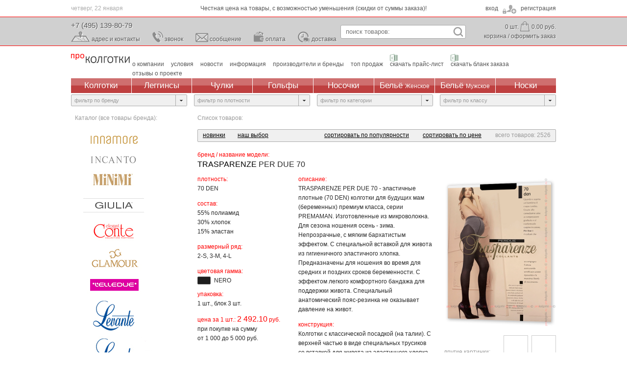

--- FILE ---
content_type: text/html; charset=utf-8
request_url: https://prokolgotki.ru/trasparenze_per_due_70
body_size: 39499
content:
<!DOCTYPE html>

<!--

     ."".    ."",
     |  |   /  /
     |  |  /  /
     |  | /  /
     |  |/  ;-._
     }  ` _/  / ;
     |  /` ) /  /
     | /  /_/\_/\ 
     |/  /      |
     (  ' \ '-  |
      \    `.  /
       |      |
       |      |

    Thanks for taking a look :)
    It's always nice to see you.
    Have a nice day!

    <3

    (c) Ciccarca Group | http://ciccarca.ru/
-->

<html>
<head><base href="https://prokolgotki.ru/"><meta http-equiv="content-type" content="text/html; charset=utf-8"><meta name="author" content="© 2012-2026, Ciccarca Group"><link rel="shortcut icon" href="/favicon.png" type="image/png"><title>Колготки TRASPARENZE PER DUE 70 цена от 2 492.10 руб. Скидки от суммы. Торговая Компания ПроКолготки. Профессиональная продажа оптом и в розницу.</title><meta name="keywords" content="купить колготки TRASPARENZE PER DUE 70, колготки тонкие, 20 den, для беременных, из микрофибра, в москве, оптом, с доставкой, в интернет-магазине,"><meta name="description" content="TRASPARENZE PER DUE 70 - эластичные плотные (70 DEN) колготки для будущих мам (беременных) премиум класса, серии PREMAMAN. Изготовленные из микроволокна (микрофибра). Для сезона ношения осень - зима. Непрозрачные, с мягким бархатистым эффектом. С специальной вставкой для живота из гигиеничного эластичного хлопка. Предназначены для ношения во время для средних и поздних сроков беременности. С эффектом легкого комфортного бандажа для поддержки живота. Специальный анатомический пояс-резинка не оказывает давление на живот."><link rel="stylesheet" href="/css/design.css?1769035020"><script src="/js/jquery.js"></script><script src="/js/java7.js?1769035020"></script><script src="/js/phone.js"></script><link rel="stylesheet" href="/css/design_dbl.css"><script src="/js/java_dbl.js?1769035020"></script><meta name="yandex-verification" content="53ac9d21db25698b"><meta name="yandex-verification" content="7bd5f2f7346c8bc4"><meta name="yandex-verification" content="4fcb792d9f469c20"><meta name="yandex-verification" content="7dde89319c1e0822"><meta name="yandex-verification" content="0ce457f87d83ca4a" /></head>
<body style="background-image:url()" itemscope itemtype="http://schema.org/WebPage" class="se"1.3>

<style>.v3__headblock{display:none}</style>
<div class="header">
    <div class="infoline wrap">
        четверг, 22&nbsp;января                <span class="news news1" onmouseover="clearInterval(NewsRotator);"><a href="information/prof-sale">Профессиональная продажа оптом и в розницу c 1996 г.</a></span><span class="news news2" onmouseover="clearInterval(NewsRotator);"><a href="">Честная цена на товары, с возможностью уменьшения (скидки от суммы заказа)!</a></span><span class="news news3" onmouseover="clearInterval(NewsRotator);"><a href="about/delivery/moscow">Сделайте заказ до 15:00 и мы доставим Вам его на следующий день *(актуально только для Москвы)!</a></span><span class="news news4" onmouseover="clearInterval(NewsRotator);"><a href="about/delivery/peterburg">Сделайте заказ до 15:00 и мы доставим Вам его на 2-й раб. день *(актуально для Санкт-Петербурга)!</a></span>        <div>
                            <a href="javascript:;" onclick="show_login();">
                    <em>вход</em>
                    <em>регистрация</em>
                </a>
                    </div>
    </div>
    <div class="snavigation">
        <div class="wrap">
            <a href="javascript:;" onclick="callback()" class="phone">+7 (495) 139-80-79</a>
            <ul class="smenu">
                <li class="m1"><a href="/about/contacts">адрес и контакты</a></li>
                <li class="m2"><a href="javascript:;" onclick="callback()">звонок</a></li>
                <li class="m3"><a href="javascript:;" onclick="callback2()">сообщение</a></li>
                <li class="m4"><a href="/about/payment">оплата</a></li>
                <li class="m5"><a href="/about/delivery">доставка</a></li>
            </ul>
            <form method="post" action="/list/tights">
                <input type="text" name="search" placeholder="поиск товаров:" onkeyup="qsearch()" autocomplete="off">
                <input type="submit" name="submit" value="">
                <div></div>
            </form>
            <div class="cart">
                                <p class="info_basket">
                    <strong class="count">0</strong> шт.
                    <span><strong class="price">0.00</strong> руб.</span>
                </p>
                <p>
                    <a href="/account/basket#top-line">корзина</a> / <a href="javascript:;" onclick="callback3()" id="off">оформить заказ</a>
                </p>
            </div>
        </div>
    </div>
    <div class="mnavigation">
        <div class="wrap">
            <a href="/" class="logo" style="background-image:url('upload/img/logo/2_1.jpg');">Профессиональная Продажа Оптом Колготок и Чулок, Женское и Мужское нижнее Бельё, Носки</a>
                        <ul>
                <li><a href="/about">о компании</a></li>
                <li><a href="/about/service">условия</a></li>
                <li><a href="/news">новости</a></li>
                <li><a href="/information">информация</a></li>
                <li><a href="/brands">производители и бренды</a></li>
                <li><a href="/leaders">топ продаж</a></li>
                <li><a href="javascript:;" onclick="show_login(1);" class="xls">скачать прайс-лист</a></li>
                <li><a href="javascript:;" onclick="show_login(1);" class="xls">скачать бланк заказа</a></li>
                <li><a href="/reviews">отзывы о проекте</a></li>
            </ul>
        </div>
    </div>
    <div class="navigation">
        <table cellpadding="0" cellspacing="0" border="0" itemscope itemtype="http://schema.org/WPSideBar">
            <tr>
                                <td><a href="/list/tights">Колготки</a>
                                <td><a href="/list/leggings">Леггинсы</a>
                                <td><a href="/list/hose">Чулки</a>
                                <td><a href="/list/half-hose">Гольфы</a>
                                <td><a href="/list/socks">Носочки</a>
                                <td><a href="/list/linen">Бельё <span style="font-size:12px">Женское</span></a>
                                <td><a href="/list/lingerie">Бельё <span style="font-size:12px">Мужское</span></a>
                                <td><a href="/list/sox">Носки</a>
                            </tr>
        </table>
    </div>
</div>        
        <noindex><div class="wrap filters"><div class="select" id="filter_brand"><ul><li class="title"><span style="text-transform:lowercase">фильтр по бренду</span></li></ul><i><b></b></i></div><div class="select" id="filter_den"><ul><li class="title">фильтр по плотности</li><li class="li"><a href="javascript:;" onclick="filter('den',18);" style="color:#999">модал</a></li><li class="li"><a href="javascript:;" onclick="filter('den',19);" style="color:#999">супер плотные и очень теплые</a></li><li class="li"><a href="javascript:;" onclick="filter('den',22);" style="color:#999">нейлон</a></li><li class="li"><a href="javascript:;" onclick="filter('den',23);" style="color:#999">полиэстер (термо)</a></li><li class="li"><a href="javascript:;" onclick="filter('den',25);" style="color:#999">супер плотные, от 200 DEN</a></li><li class="li"><a href="javascript:;" onclick="filter('den',26);" style="color:#999">плотные (непрозрачные)</a></li><li class="li"><a href="javascript:;" onclick="filter('den',27);" style="color:#999">микрофибра + кружево</a></li><li class="li"><a href="javascript:;" onclick="filter('den',28);" style="color:#999">модал + хлопок</a></li><li class="li"><a href="javascript:;" onclick="filter('den',29);" style="color:#999">микрофибра RIB (в рубчик)</a></li><li class="li"><a href="javascript:;" onclick="filter('den',30);" style="color:#999">хлопок RIB (в рубчик)</a></li><li class="li"><a href="javascript:;" onclick="filter('den',31);" style="color:#999">полиэстер (эко кожа)</a></li><li class="li"><a href="javascript:;" onclick="filter('den',32);" style="color:#999">модал + кашемир</a></li><li class="li"><a href="javascript:;" onclick="filter('den',33);" style="color:#999">модал RIB (в рубчик)</a></li><li class="li"><a href="javascript:;" onclick="filter('den',1);" style="color:#999">ультратонкие, 5-12 DEN</a></li><li class="li"><a href="javascript:;" onclick="filter('den',2);" style="color:#999">тонкие, 12-30 DEN</a></li><li class="li"><a href="javascript:;" onclick="filter('den',3);" style="color:#999">средней плотности, 30-50 DEN</a></li><li class="li"><a href="javascript:;" onclick="filter('den',4);">плотные, 50-90 DEN</a></li><li class="li"><a href="javascript:;" onclick="filter('den',5);" style="color:#999">очень плотные,  от  100 DEN</a></li><li class="li"><a href="javascript:;" onclick="filter('den',6);" style="color:#999">очень плотные и теплые</a></li><li class="li"><a href="javascript:;" onclick="filter('den',7);" style="color:#999">в сетку</a></li><li class="li"><a href="javascript:;" onclick="filter('den',8);" style="color:#999">хлопок</a></li><li class="li"><a href="javascript:;" onclick="filter('den',9);" style="color:#999">микрофибра</a></li><li class="li"><a href="javascript:;" onclick="filter('den',10);" style="color:#999">бамбук</a></li><li class="li"><a href="javascript:;" onclick="filter('den',11);" style="color:#999">вискоза</a></li><li class="li"><a href="javascript:;" onclick="filter('den',17);" style="color:#999">нейлон (кружево)</a></li><li class="li"><a href="javascript:;" onclick="filter('den',12);" style="color:#999">полиамид</a></li><li class="li"><a href="javascript:;" onclick="filter('den',13);" style="color:#999">летние</a></li><li class="li"><a href="javascript:;" onclick="filter('den',14);" style="color:#999">всесезонные</a></li><li class="li"><a href="javascript:;" onclick="filter('den',15);" style="color:#999">осенне-зимние</a></li><li class="li"><a href="javascript:;" onclick="filter('den',16);" style="color:#999">микромодал</a></li></ul><i><b></b></i></div><div class="select" id="filter_cat"><ul><li class="title">фильтр по категории</li><li class="li"><a href="javascript:;" onclick="filter('cat',28);">колготки для беременных</a></li><li class="li"><a href="javascript:;" onclick="filter('cat',10);">колготки из микрофибра</a></li></ul><i><b></b></i></div><div class="select end" id="filter_class"><ul><li class="title">фильтр по классу</li><li class="li"><a href="javascript:;" onclick="filter('class',1);">класс эконом</a></li><li class="li"><a href="javascript:;" onclick="filter('class',8);">класс средний -</a></li><li class="li"><a href="javascript:;" onclick="filter('class',2);">класс средний</a></li><li class="li"><a href="javascript:;" onclick="filter('class',3);">класс средний +</a></li><li class="li"><a href="javascript:;" onclick="filter('class',4);">класс премиум</a></li><li class="li"><a href="javascript:;" onclick="filter('class',6);">класс эконом</a></li></ul><i><b></b></i></div></div></noindex>
        <div class="wrap crumbs" id="flowh1">
            <span class="left">Каталог (все товары бренда):</span>
            <span class="right">
                                <style>
                    .wrap .product h2 span{color:#000;display:inline}
                    .wrap .product h2 a:hover span{color:red}
                </style>
                                Список товаров:              </span>
        </div>
        
        
        
        <div class="wrap">
            <div class="brands"><div><a href="list/all/brand=innamore"><img src="upload/img/brands/INNAMORE_.jpg" alt="Логотип Innamore" title="Все товары Innamore"></a></div><div><a href="list/all/brand=incanto"><img src="upload/img/brands/INCANTO_.jpg" alt="Логотип Incanto" title="Все товары Incanto"></a></div><div><a href="list/all/brand=minimi"><img src="upload/img/brands/MINIMI_.jpg" alt="Логотип Minimi" title="Все товары Minimi"></a></div><div><a href="list/all/brand=giulia"><img src="upload/img/brands/GIULIA_.jpg" alt="Логотип Giulia" title="Все товары Giulia"></a></div><div><a href="list/all/brand=conte"><img src="upload/img/brands/CONTE_.jpg" alt="Логотип Conte" title="Все товары Conte"></a></div><div><a href="list/all/brand=glamour"><img src="upload/img/brands/GLAMOUR_.jpg" alt="Логотип Glamour" title="Все товары Glamour"></a></div><div><a href="list/all/brand=elledue"><img src="upload/img/brands/ELLEDUE_.jpg" alt="Логотип Elledue" title="Все товары Elledue"></a></div><div><a href="list/all/brand=levante"><img src="upload/img/brands/LEVANTE_.jpg" alt="Логотип Levante" title="Все товары Levante"></a></div><div><a href="list/all/brand=levante_new"><img src="upload/img/brands/LEVANTE_(by_Conte)_.jpg" alt="Логотип Levante (By Conte)" title="Все товары Levante (By Conte)"></a></div><div><a href="list/all/brand=golden_lady"><img src="upload/img/brands/GOLDEN_LADY_.jpg" alt="Логотип Golden Lady" title="Все товары Golden Lady"></a></div><div><a href="list/all/brand=omsa"><img src="upload/img/brands/OMSA_.jpg" alt="Логотип Omsa" title="Все товары Omsa"></a></div><div><a href="list/all/brand=sisi"><img src="upload/img/brands/SISI_.jpg" alt="Логотип Sisi" title="Все товары Sisi"></a></div><div><a href="list/all/brand=filodoro"><img src="upload/img/brands/FILODORO_.jpg" alt="Логотип Filodoro" title="Все товары Filodoro"></a></div><div><a href="list/all/brand=philippe_matignon"><img src="upload/img/brands/PHILIPPE_MATIGNON_.jpg" alt="Логотип Philippe Matignon" title="Все товары Philippe Matignon"></a></div><div><a href="list/all/brand=omero"><img src="upload/img/brands/OMERO_.jpg" alt="Логотип Omero" title="Все товары Omero"></a></div><div><a href="list/all/brand=trasparenze"><img src="upload/img/brands/TRASPARENZE_.jpg" alt="Логотип Trasparenze" title="Все товары Trasparenze"></a></div><div><a href="list/all/brand=vogue"><img src="upload/img/brands/VOGUE_.jpg" alt="Логотип Vogue" title="Все товары Vogue"></a></div><div><a href="list/all/brand=oroblu"><img src="upload/img/brands/OROBLU_.jpg" alt="Логотип Oroblu" title="Все товары Oroblu"></a></div><div><a href="list/all/brand=le_bourget"><img src="upload/img/brands/LE_BOURGET_.jpg" alt="Логотип Le Bourget" title="Все товары Le Bourget"></a></div><div><a href="list/all/brand=pierre_mantoux"><img src="upload/img/brands/PIERRE_MANTOUX_.jpg" alt="Логотип Pierre Mantoux" title="Все товары Pierre Mantoux"></a></div><div><a href="list/all/brand=falke"><img src="upload/img/brands/FALKE_.jpg" alt="Логотип Falke" title="Все товары Falke"></a></div><div><a href="list/all/brand=relaxsan"><img src="upload/img/brands/RELAXSAN_.jpg" alt="Логотип Relaxsan" title="Все товары Relaxsan"></a></div><div><a href="list/all/brand=grinston"><img src="upload/img/brands/GRINSTON_.jpg" alt="Логотип Grinston" title="Все товары Grinston"></a></div><div><a href="list/all/brand=sergio_di_calze"><img src="upload/img/brands/SERGIO_di_CALZE_.jpg" alt="Логотип Sergio Di Calze" title="Все товары Sergio Di Calze"></a></div><div><a href="list/all/brand=dr._feet"><img src="upload/img/brands/Dr._FEET_.jpg" alt="Логотип Dr. Feet" title="Все товары Dr. Feet"></a></div><div><a href="list/all/brand=innamore_underwear_for_women"><img src="upload/img/brands/INNAMORE_underwear_for_women_.jpg" alt="Логотип Innamore Underwear For Women" title="Все товары Innamore Underwear For Women"></a></div><div><a href="list/all/brand=innamore_underwear_for_men"><img src="upload/img/brands/INNAMORE_underwear_for_men_.jpg" alt="Логотип Innamore Underwear For Men" title="Все товары Innamore Underwear For Men"></a></div><div><a href="list/all/brand=alla_buone"><img src="upload/img/brands/ALLA_BUONE_.jpg" alt="Логотип Alla Buone" title="Все товары Alla Buone"></a></div><div><a href="list/all/brand=giulia_intimo"><img src="upload/img/brands/GIULIA_intimo_.jpg" alt="Логотип Giulia Intimo" title="Все товары Giulia Intimo"></a></div><div><a href="list/all/brand=minimi_intimo"><img src="upload/img/brands/MINIMI_intimo_.jpg" alt="Логотип Minimi Intimo" title="Все товары Minimi Intimo"></a></div><div><a href="list/all/brand=omsa_underwear_for_women"><img src="upload/img/brands/OMSA_underwear_for_women_.jpg" alt="Логотип Omsa Underwear For Women" title="Все товары Omsa Underwear For Women"></a></div><div><a href="list/all/brand=omsa_underwear_for_men"><img src="upload/img/brands/OMSA_underwear_for_men_.jpg" alt="Логотип Omsa Underwear For Men" title="Все товары Omsa Underwear For Men"></a></div><div><a href="list/all/brand=sisi_intimo"><img src="upload/img/brands/SISI_intimo_.jpg" alt="Логотип Sisi Intimo" title="Все товары Sisi Intimo"></a></div><div><a href="list/all/brand=jadea"><img src="upload/img/brands/JADEA_.jpg" alt="Логотип Jadea" title="Все товары Jadea"></a></div><div><a href="list/all/brand=my_girl"><img src="upload/img/brands/MY_GIRL_.jpg" alt="Логотип My Girl" title="Все товары My Girl"></a></div><div><a href="list/all/brand=my"><img src="upload/img/brands/MY_.jpg" alt="Логотип My" title="Все товары My"></a></div><div><a href="list/all/brand=intimidea"><img src="upload/img/brands/INTIMIDEA_.jpg" alt="Логотип Intimidea" title="Все товары Intimidea"></a></div><div><a href="list/all/brand=intimidea_for_men"><img src="upload/img/brands/INTIMIDEA_for_men_.jpg" alt="Логотип Intimidea For Men" title="Все товары Intimidea For Men"></a></div><div><a href="list/all/brand=active_fit"><img src="upload/img/brands/ACTIVE_FIT_.jpg" alt="Логотип Active Fit" title="Все товары Active Fit"></a></div><div><a href="list/all/brand=control_body"><img src="upload/img/brands/CONTROL_BODY_.jpg" alt="Логотип Control Body" title="Все товары Control Body"></a></div><div><a href="list/all/brand=oroblu_underwear"><img src="upload/img/brands/OROBLU_underwear_.jpg" alt="Логотип Oroblu Underwear" title="Все товары Oroblu Underwear"></a></div><div><a href="list/all/brand=lormar"><img src="upload/img/brands/LORMAR_.jpg" alt="Логотип Lormar" title="Все товары Lormar"></a></div><div><a href="list/all/brand=sielei"><img src="upload/img/brands/SIELEI_.jpg" alt="Логотип Sielei" title="Все товары Sielei"></a></div><div><a href="list/all/brand=leilieve"><img src="upload/img/brands/LEILIEVE_.jpg" alt="Логотип Leilieve" title="Все товары Leilieve"></a></div><div><a href="list/all/brand=x_file"><img src="upload/img/brands/X_FILE_.jpg" alt="Логотип X File" title="Все товары X File"></a></div><div><a href="list/all/brand=primal"><img src="upload/img/brands/PRIMAL_.jpg" alt="Логотип Primal" title="Все товары Primal"></a></div><div><a href="list/all/brand=enrico_coveri"><img src="upload/img/brands/ENRICO_COVERI_.jpg" alt="Логотип Enrico Coveri" title="Все товары Enrico Coveri"></a></div><div><a href="list/all/brand=jolidon"><img src="upload/img/brands/JOLIDON_.jpg" alt="Логотип Jolidon" title="Все товары Jolidon"></a></div><div><a href="list/all/brand=oxouno"><img src="upload/img/brands/OXOUNO_.jpg" alt="Логотип Oxouno" title="Все товары Oxouno"></a></div><div><a href="list/all/brand=ultramax"><img src="upload/img/brands/ULTRAMAX_.jpg" alt="Логотип Ultramax" title="Все товары Ultramax"></a></div></div>
            <div class="products" itemscope="itemscope" itemtype="http://schema.org/ItemList">
                                                
                <div class="sortables">
                    <div>
                        <span><a href="javascript:;" onclick="filter('cat',9);">новинки</a></span><span><a href="javascript:;" onclick="filter('cat',22);">наш выбор</a></span>                    </div>
                    <span class="sort nm" data-away="stat"><a href="javascript:;" onclick="sort($(this))">сортировать по популярности</a><attr><i></i>-<i></i></attr></span>
                    <span class="sort pr" data-away="price"><a href="javascript:;" onclick="sort($(this))">сортировать по цене</a><attr><i></i><i></i></attr></span>
                    <span>всего товаров: 2526</span>
                </div>
                
                            
                <div class="product" rel="3432" itemscope="itemscope" itemtype="http://schema.org/Product"><p class="name_title"><span>бренд / название модели:</span></p><h2 itemprop="name"><span>TRASPARENZE</span> PER DUE 70</h2><meta itemprop="description" content="TRASPARENZE&nbsp;PER DUE 70 - эластичные плотные (70 DEN) колготки для будущих мам (беременных) премиум класса, серии PREMAMAN. Изготовленные из микроволокна. Для сезона ношения осень - зима. Непрозрачные, с мягким бархатистым эффектом. С специальной вставкой для живота из гигиеничного эластичного хлопка. Предназначены для ношения во время для средних и поздних сроков беременности. С эффектом легкого комфортного бандажа для поддержки живота. Специальный анатомический пояс-резинка не оказывает давление на живот."><div class="col1"><p class="mmatrix"><span>плотность:</span>70 DEN</p><p class="mmatrix"><span>состав:</span>55% полиамид<br>30% хлопок<br>15% эластан<br></p><p class="mmatrix"><span>размерный ряд:</span>2-S, 3-M, 4-L</p><p class="mmatrix"><span>цветовая гамма:</span><i><b style="background-color:rgb(30,30,30)"></b> NERO</i></p><p class="mmatrix"><span>упаковка:</span>1 шт., блок 3 шт.</p><p class="mmmatr"><span>цена за 1 шт.: <i style="display:inline;font-size:16px;font-style:normal">2 492.10</i> руб.</span>при покупке на сумму  <br>от 1 000 до 5 000 руб.</p><p class="basket"><button onclick="add(3432);">добавить в корзину</button></p></div><div class="col2" itemprop="offers" itemscope itemtype="http://schema.org/Offer"><p><span>описание:</span>TRASPARENZE&nbsp;PER DUE 70 - эластичные плотные (70 DEN) колготки для будущих мам (беременных) премиум класса, серии PREMAMAN. Изготовленные из микроволокна. Для сезона ношения осень - зима. Непрозрачные, с мягким бархатистым эффектом. С специальной вставкой для живота из гигиеничного эластичного хлопка. Предназначены для ношения во время для средних и поздних сроков беременности. С эффектом легкого комфортного бандажа для поддержки живота. Специальный анатомический пояс-резинка не оказывает давление на живот.</p>
                    <meta itemprop="price" content="2 492.10">
                    <meta itemprop="priceCurrency" content="RUB">
                    <meta itemprop="itemCondition" content="http://schema.org/NewCondition">
                    <link itemprop="availability" href="http://schema.org/InStock">
                        <p><span>конструкция:</span>Колготки с классической посадкой (на талии). С верхней частью в виде специальных трусиков со вставкой для живота из эластичного хлопка. Специальный анатомический пояс-резинка, шириной - 3.0 см. С гигиенической ластовицей из хлопка. С комфортным плоским соединительным швом. Слегка формованные (с выраженным местом пятки) для удобства одевания.</p><p><span>технологии и особенности:</span>FOR PREGNANT - для будущих мам (беременных).<br /><br />MICROFIBRA - пряжа состоящая из множества ультратонких полиамидных волокон, создает матовый (без блеска) эффект, придает изделию мягкость и бархатистость, улучшает практичность изделия.<br /><br />COTTON - использование пряжи из натурального хлопка.</p><p><span>бренд / компания / страна производства:</span>TRASPARENZE&reg; (Италия).<br />Calzificio Nuova Virgiliana S.p.A.<br />Произведено в Италии.</p><p><span>гид по выбору размера:</span><a href="../../../../about/trasparenze_collant_size">Как правильно выбрать размер колготок<br />тм TRASPARENZE (данные производителя).</a></p></div><div class="col3"><a href="javascript:;" onclick="zoom($(this))" class="img nobrd"><img src="upload/img/products/trasparenze_per_due_70_1.jpg" alt="Колготки Trasparenze Per Due 70 - фото 1" title="Колготки Trasparenze Per Due 70 - фото 1" class="image" itemprop="image"></a><div><em>другие картинки:</em><a class="mini"></a><a class="mini"></a><br clear="all"><div class="myrev"></div></div></div><br clear="all"><div class="m_b" id="p3432"></div></div>
                      <a href="#review" id="review"></a>
                      <div class="review productrating">
                        <p class="grey_string">
                            <span>средняя оценка (по пятибальной системе): 0</span>
                            <span>на данный момент оценок и отзывов (0)</span>
                        </p>
                        
                        <div style="position:relative;display:none">
                            <a href="javascript:;" onclick="history.back();" class="comebacktocatalog">Вернуться в каталог товаров</a>
                            <button onclick="show_review_form(); $(this).fadeOut(0);" style="float:right">оставить свой отзыв</button>
                        </div>
                      </div>
        
            <form method="post" action="" class="add_my_review" style="display:block;">
                <div class="add_review" style="display: block;">
                    <h2>Мой отзыв о TRASPARENZE PER DUE 70 <a href="javascript:;" onclick="show_login();" style="display:block;color:red;font-size:13px;font-weight:normal;margin-top:5px"><u>Внимание: писать отзывы могут только авторизированные пользователи!</u></a></h2>
                    <div class="row">
                        <span class="label">Оценка товара:</span>
                        <div class="set_rating" data-score="0" data-total="0">
                            <span rel="1" onclick="rating($(this))" onmouseover="rating_on($(this))" onmouseout="rating_off($(this))">1</span>
                            <span rel="2" onclick="rating($(this))" onmouseover="rating_on($(this))" onmouseout="rating_off($(this))">2</span>
                            <span rel="3" onclick="rating($(this))" onmouseover="rating_on($(this))" onmouseout="rating_off($(this))">3</span>
                            <span rel="4" onclick="rating($(this))" onmouseover="rating_on($(this))" onmouseout="rating_off($(this))">4</span>
                            <span rel="5" onclick="rating($(this))" onmouseover="rating_on($(this))" onmouseout="rating_off($(this))">5</span>
                            <input type="hidden" value="0" name="post[rating]" id="value_rating">
                        </div>
                    </div>
                    <hr>
                    <div class="row">
                        <label for="row_dignity">Достоинства:</label>
                        <textarea id="row_dignity" name="post[yes]" placeholder="Что вам понравилось"></textarea>
                    </div>
                    <div class="row">
                        <label for="row_flaws">Недостатки:</label>
                        <textarea id="row_flaws" name="post[no]" placeholder="Что не оправдало ожиданий"></textarea>
                    </div>
                    <div class="row">
                        <label for="row_comment">Комментарий:</label>
                        <textarea id="row_comment" name="post[descr]" placeholder="Другие впечатления о товаре"></textarea>
                    </div>
                    <hr>
                    <div class="row">
                        <input type="submit" name="addcomment" class="payment_button" value="Отправить отзыв">
                    </div>
                </div>
                <input type="hidden" name="post[id_product]" value="3432">
            </form>
            </div>
            <br clear="all">
            
        </div>
        
                <br clear="all">
        <div id="back_top" onclick="$('body,html').animate({scrollTop: 0},300);"><b></b>наверх</div>
        <script>
                        $(window).scroll(function() {
                            h_goods = getAbsolutePosition(document.getElementById('flowh1')).y;
                            h_scroll = document.body.scrollTop;
                            
                            if ( $(this).scrollTop() > 250 ) {
                                $('#back_top').fadeIn(300);
                            } else {
                                $('#back_top').fadeOut(300);
                            }
                        });
                        function getAbsolutePosition(el) {
                            var r = { x: el.offsetLeft, y: el.offsetTop };
                            if (el.offsetParent) {
                                    var tmp = getAbsolutePosition(el.offsetParent);
                                    r.x += tmp.x;
                                    r.y += tmp.y;
                            }
                            return r;
                        }
                        
                       /*
                        $(window).scroll(function(){
                            var button = $('#aloft');
                            if ( $(this).scrollTop() > 300 && button.attr('rel') == 'off' ) button.attr('rel','on').animate({bottom:55},333,'easeOutCubic'); else if ( $(this).scrollTop() <= 300 && button.attr('rel') == 'on' ) button.attr('rel','off').animate({bottom:-55},333,'easeOutCubic');});
            */
        </script>        <br clear="all">
        
        <div class="v3__footer">
            <div class="gradient">
                <div class="padding" itemscope itemtype="http://schema.org/WPFooter">
                    <div class="col25px"><span class="red">Навигация по сайту:</span><span><a href="about">О компании</a></span><span><a href="about/service">Условия</a></span><span><a href="brands">Производители и Бренды</a></span><span><a href="leaders">Топ продаж</a></span><span><a href="news">Новости</a></span><span><a href="information">Информация</a></span><span><a href="about/feedback">Отправить сообщение</a></span><span><a href="about/contacts">Контакты</a></span></div><div class="col25px"><span class="red">Подбор товаров:</span><span><a href="list/tights">Колготки</a></span><span><a href="list/leggings">Леггинсы</a></span><span><a href="list/hose">Чулки</a></span><span><a href="list/half-hose">Гольфы</a></span><span><a href="list/socks">Носочки</a></span><span><a href="list/lingerie">Бельё мужское</a></span><span><a href="list/linen">Бельё женское</a></span><span><a href="list/sox">Носки</a></span></div><div class="col25px"><span class="red">Для Покупателей:</span><span><a href="javascript:;" onclick="show_login();">Вход / Регистрация</a></span><span><a href="javascript:;" onclick="show_login();">Архив заказов</a></span><span><a href="/account/basket#top-line">Корзина</a></span><span><a href="about/feedback">Отправить сообщение</a></span><span><a href="about/sale_rules">Правила продажи</a></span><span><a href="about/rule_to_buy">Публичная оферта</a></span><span><a href="about/sheldule">График работы</a></span><span><a href="/reviews">Отзывы о проекте</a></span></div><div class="col25px"><span class="red">Сервис:</span><span><a href="about/services#t_consulting">Консультирование</a></span><span><a href="about/services#t_order">Приём заказов</a></span><span><a href="about/services#t_offer">Оформление заказа на сайте</a></span><span><a href="about/services#t_pay">Оплата покупки</a></span><span><a href="about/services#t_delivery">Доставка покупки</a></span><span><a href="about/services#t_back">Возврат или Обмен</a></span><span><a href="about/services#t_warranty">Гарантии</a></span><span><a href="about/services#t_troubleshooting">Разрешение проблем</a></span></div>                </div>
            </div>
            <p style="text-align:center;font-size:12px;color:#777;padding-bottom:30px">Приятных покупок с prokolgotki.ru<br>2011 – 2026, Профессиональная Продажа Оптом Колготок и Чулок известных торговых марок<br>© 2026 Тексты, изображения (фотографии) размещённые на сайте защищены авторскими правами.<br>Их использование без согласия правообладателя запрещено.</p>
        </div>
        
    
                <div id="hidden2"></div><div id="hide_bg2" onmouseover="menu_close();"></div>
        <div class="hide_bg" onclick="wc();"></div>
        <abbr id="this_url">all</abbr>
        <abbr id="this_route">3432</abbr>
        <abbr id="buffer"></abbr>
    
    <script type="text/javascript">(function (d,w,c) {(w[c] = w[c] || []).push(function(){ try {w.yaCounter42207954 = new Ya.Metrika({id:42207954, clickmap:true, trackLinks:true, accurateTrackBounce:true, webvisor:true, trackHash:true, ecommerce:"dataLayerProkolgotki"});} catch(e) {}}); var n=d.getElementsByTagName("script")[0], s=d.createElement("script"), f=function(){n.parentNode.insertBefore(s, n);}; s.type="text/javascript"; s.async=true; s.src="https://mc.yandex.ru/metrika/watch.js"; if(w.opera == "[object Opera]"){d.addEventListener("DOMContentLoaded",f,false);}else{f();}})(document, window, "yandex_metrika_callbacks");</script><noscript><div><img src="https://mc.yandex.ru/watch/42207954" style="position:absolute; left:-9999px;" alt="" /></div></noscript><script type="text/javascript"> (function (d, w, c) { (w[c] = w[c] || []).push(function() { try { w.yaCounter31287783 = new Ya.Metrika({ id:31287783, clickmap:true, trackLinks:true, accurateTrackBounce:true, webvisor:true }); } catch(e) { } }); var n = d.getElementsByTagName("script")[0], s = d.createElement("script"), f = function () { n.parentNode.insertBefore(s, n); }; s.type = "text/javascript"; s.async = true; s.src = "https://mc.yandex.ru/metrika/watch.js"; if (w.opera == "[object Opera]") { d.addEventListener("DOMContentLoaded", f, false); } else { f(); } })(document, window, "yandex_metrika_callbacks");</script><noscript><div><img src="https://mc.yandex.ru/watch/31287783" style="position:absolute; left:-9999px;" alt="" /></div></noscript><script type="text/javascript">(function (d, w, c) { (w[c] = w[c] || []).push(function() { try { w.yaCounter21232537 = new Ya.Metrika({id:21232537, webvisor:true, clickmap:true, trackLinks:true, accurateTrackBounce:true, trackHash:true}); } catch(e) { } }); var n = d.getElementsByTagName("script")[0], s = d.createElement("script"), f = function () { n.parentNode.insertBefore(s, n); }; s.type = "text/javascript"; s.async = true; s.src = (d.location.protocol == "https:" ? "https:" : "http:") + "//mc.yandex.ru/metrika/watch.js"; if (w.opera == "[object Opera]") { d.addEventListener("DOMContentLoaded", f, false); } else { f(); } })(document, window, "yandex_metrika_callbacks");</script><noscript><div><img src="//mc.yandex.ru/watch/21232537" style="position:absolute; left:-9999px;" alt=""></div></noscript>    </body>
</html>